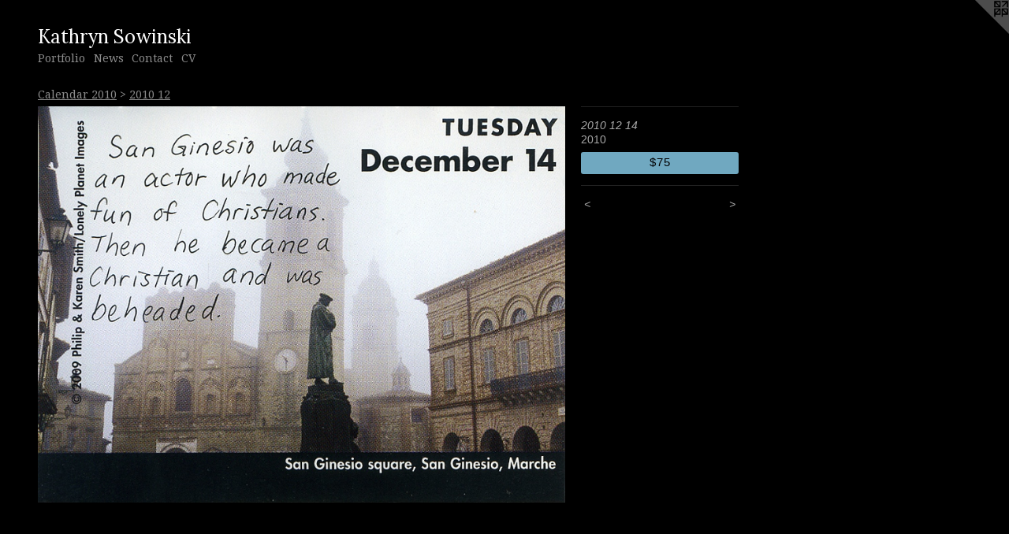

--- FILE ---
content_type: text/html;charset=utf-8
request_url: https://kathrynsowinski.com/artwork/2846569-2010%2012%2014.html
body_size: 3608
content:
<!doctype html><html class="no-js a-image mobile-title-align--center l-flowing has-mobile-menu-icon--left p-artwork has-page-nav mobile-menu-align--center has-wall-text "><head><meta charset="utf-8" /><meta content="IE=edge" http-equiv="X-UA-Compatible" /><meta http-equiv="X-OPP-Site-Id" content="46088" /><meta http-equiv="X-OPP-Revision" content="504" /><meta http-equiv="X-OPP-Locke-Environment" content="production" /><meta http-equiv="X-OPP-Locke-Release" content="v0.0.141" /><title>Kathryn Sowinski</title><link rel="canonical" href="https://kathrynsowinski.com/artwork/2846569-2010%2012%2014.html" /><meta content="website" property="og:type" /><meta property="og:url" content="https://kathrynsowinski.com/artwork/2846569-2010%2012%2014.html" /><meta property="og:title" content="2010 12 14" /><meta content="width=device-width, initial-scale=1" name="viewport" /><link type="text/css" rel="stylesheet" href="//cdnjs.cloudflare.com/ajax/libs/normalize/3.0.2/normalize.min.css" /><link type="text/css" rel="stylesheet" media="only all" href="//maxcdn.bootstrapcdn.com/font-awesome/4.3.0/css/font-awesome.min.css" /><link type="text/css" rel="stylesheet" media="not all and (min-device-width: 600px) and (min-device-height: 600px)" href="/release/locke/production/v0.0.141/css/small.css" /><link type="text/css" rel="stylesheet" media="only all and (min-device-width: 600px) and (min-device-height: 600px)" href="/release/locke/production/v0.0.141/css/large-flowing.css" /><link type="text/css" rel="stylesheet" media="not all and (min-device-width: 600px) and (min-device-height: 600px)" href="/r17664581520000000504/css/small-site.css" /><link type="text/css" rel="stylesheet" media="only all and (min-device-width: 600px) and (min-device-height: 600px)" href="/r17664581520000000504/css/large-site.css" /><link type="text/css" rel="stylesheet" media="only all and (min-device-width: 600px) and (min-device-height: 600px)" href="//fonts.googleapis.com/css?family=Droid+Serif" /><link type="text/css" rel="stylesheet" media="only all and (min-device-width: 600px) and (min-device-height: 600px)" href="//fonts.googleapis.com/css?family=Lora:400" /><link type="text/css" rel="stylesheet" media="not all and (min-device-width: 600px) and (min-device-height: 600px)" href="//fonts.googleapis.com/css?family=Droid+Serif&amp;text=MENUHomePrtfliwsCnacV" /><link type="text/css" rel="stylesheet" media="not all and (min-device-width: 600px) and (min-device-height: 600px)" href="//fonts.googleapis.com/css?family=Lora:400&amp;text=Kathryn%20Sowisk" /><script>window.OPP = window.OPP || {};
OPP.modernMQ = 'only all';
OPP.smallMQ = 'not all and (min-device-width: 600px) and (min-device-height: 600px)';
OPP.largeMQ = 'only all and (min-device-width: 600px) and (min-device-height: 600px)';
OPP.downURI = '/x/0/8/8/46088/.down';
OPP.gracePeriodURI = '/x/0/8/8/46088/.grace_period';
OPP.imgL = function (img) {
  !window.lazySizes && img.onerror();
};
OPP.imgE = function (img) {
  img.onerror = img.onload = null;
  img.src = img.getAttribute('data-src');
  //img.srcset = img.getAttribute('data-srcset');
};</script><script src="/release/locke/production/v0.0.141/js/modernizr.js"></script><script src="/release/locke/production/v0.0.141/js/masonry.js"></script><script src="/release/locke/production/v0.0.141/js/respimage.js"></script><script src="/release/locke/production/v0.0.141/js/ls.aspectratio.js"></script><script src="/release/locke/production/v0.0.141/js/lazysizes.js"></script><script src="/release/locke/production/v0.0.141/js/large.js"></script><script src="/release/locke/production/v0.0.141/js/hammer.js"></script><script>if (!Modernizr.mq('only all')) { document.write('<link type="text/css" rel="stylesheet" href="/release/locke/production/v0.0.141/css/minimal.css">') }</script><style>.media-max-width {
  display: block;
}

@media (min-height: 840px) {

  .media-max-width {
    max-width: 781.0px;
  }

}

@media (max-height: 840px) {

  .media-max-width {
    max-width: 92.97619047619048vh;
  }

}</style><script>(function(i,s,o,g,r,a,m){i['GoogleAnalyticsObject']=r;i[r]=i[r]||function(){
(i[r].q=i[r].q||[]).push(arguments)},i[r].l=1*new Date();a=s.createElement(o),
m=s.getElementsByTagName(o)[0];a.async=1;a.src=g;m.parentNode.insertBefore(a,m)
})(window,document,'script','//www.google-analytics.com/analytics.js','ga');
ga('create', 'UA-35712993-1', 'auto');
ga('send', 'pageview');</script></head><body><a class=" logo hidden--small" href="http://otherpeoplespixels.com/ref/kathrynsowinski.com" title="Website by OtherPeoplesPixels" target="_blank"></a><header id="header"><a class=" site-title" href="/home.html"><span class=" site-title-text u-break-word">Kathryn Sowinski</span><div class=" site-title-media"></div></a><a id="mobile-menu-icon" class="mobile-menu-icon hidden--no-js hidden--large"><svg viewBox="0 0 21 17" width="21" height="17" fill="currentColor"><rect x="0" y="0" width="21" height="3" rx="0"></rect><rect x="0" y="7" width="21" height="3" rx="0"></rect><rect x="0" y="14" width="21" height="3" rx="0"></rect></svg></a></header><nav class=" hidden--large"><ul class=" site-nav"><li class="nav-item nav-home "><a class="nav-link " href="/home.html">Home</a></li><li class="nav-item expanded nav-museum "><a class="nav-link " href="/section/329033.html">Portfolio</a><ul><li class="nav-gallery nav-item expanded "><a class="nav-link " href="/section/545721-Dissertation%20Artworks.html">Dissertation Artworks</a></li><li class="nav-gallery nav-item expanded "><a class="nav-link " href="/section/504499-Architectural%20Paintings.html">Architectural Paintings</a></li><li class="nav-gallery nav-item expanded "><a class="nav-link " href="/section/477217-Abstract%20Watercolors.html">Abstract Watercolors</a></li><li class="nav-gallery nav-item expanded "><a class="nav-link " href="/section/453808-Small%20Abstract%20Watercolors.html">Small Abstract Watercolors</a></li><li class="nav-gallery nav-item expanded "><a class="nav-link " href="/section/419920-Oil%20Paintings.html">Oil Paintings</a></li><li class="nav-gallery nav-item expanded "><a class="nav-link " href="/section/419983-Art%20History%20Collages.html">Art History Collages</a></li><li class="nav-gallery nav-item expanded "><a class="nav-link " href="/section/339421-Architectural%20and%20Landscape%20Fantasies.html">Architectural and Landscape Fantasies</a></li><li class="nav-item expanded nav-museum "><a class="nav-link " href="/section/329109-Calendar%20Collages.html">Calendar Collages</a><ul><li class="nav-item expanded nav-museum "><a class="nav-link " href="/section/329037-Calendar%202012.html">Calendar 2012</a><ul><li class="nav-gallery nav-item "><a class="nav-link " href="/section/329778-2012%2001.html">2012 01</a></li><li class="nav-gallery nav-item "><a class="nav-link " href="/section/329783-2012%2002.html">2012 02</a></li><li class="nav-gallery nav-item "><a class="nav-link " href="/section/330169-2012%2003.html">2012 03</a></li><li class="nav-gallery nav-item "><a class="nav-link " href="/section/330170-2012%2004.html">2012 04</a></li><li class="nav-gallery nav-item "><a class="nav-link " href="/section/330172-2012%2005.html">2012 05</a></li><li class="nav-gallery nav-item "><a class="nav-link " href="/section/330174-2012%2006.html">2012 06</a></li><li class="nav-gallery nav-item "><a class="nav-link " href="/section/330175-2012%2007.html">2012 07</a></li><li class="nav-gallery nav-item "><a class="nav-link " href="/section/330179-2012%2008.html">2012 08</a></li><li class="nav-gallery nav-item "><a class="nav-link " href="/section/339287-2012%2009.html">2012 09</a></li><li class="nav-gallery nav-item "><a class="nav-link " href="/section/339418-2012%2010.html">2012 10</a></li><li class="nav-gallery nav-item "><a class="nav-link " href="/section/341457-2012%2011.html">2012 11</a></li><li class="nav-gallery nav-item "><a class="nav-link " href="/section/343023-2012%2012.html">2012 12</a></li></ul></li><li class="nav-item expanded nav-museum "><a class="nav-link " href="/section/329035-Calendar%202010.html">Calendar 2010</a><ul><li class="nav-gallery nav-item expanded "><a class="nav-link " href="/section/329781-2010%2001.html">2010 01</a></li><li class="nav-gallery nav-item expanded "><a class="nav-link " href="/section/330034-2010%2002.html">2010 02</a></li><li class="nav-gallery nav-item expanded "><a class="nav-link " href="/section/330036-2010%2003.html">2010 03</a></li><li class="nav-gallery nav-item expanded "><a class="nav-link " href="/section/330037-2010%2004.html">2010 04</a></li><li class="nav-gallery nav-item expanded "><a class="nav-link " href="/section/330082-2010%2005.html">2010 05</a></li><li class="nav-gallery nav-item expanded "><a class="nav-link " href="/section/330084-2010%2006.html">2010 06</a></li><li class="nav-gallery nav-item expanded "><a class="nav-link " href="/section/330212-2010%2007.html">2010 07</a></li><li class="nav-gallery nav-item expanded "><a class="nav-link " href="/section/330215-2010%2008.html">2010 08</a></li><li class="nav-gallery nav-item expanded "><a class="nav-link " href="/section/330217-2010%2009.html">2010 09</a></li><li class="nav-gallery nav-item expanded "><a class="nav-link " href="/section/330221-2010%2010.html">2010 10</a></li><li class="nav-gallery nav-item expanded "><a class="nav-link " href="/section/330223-2010%2011.html">2010 11</a></li><li class="nav-gallery nav-item expanded "><a class="selected nav-link " href="/section/330225-2010%2012.html">2010 12</a></li></ul></li></ul></li><li class="nav-item expanded nav-museum "><a class="nav-link " href="/section/329108-Watercolor%20Landscapes.html">Watercolor Landscapes</a><ul><li class="nav-gallery nav-item "><a class="nav-link " href="/section/329036-Puerto%20Rico.html">Puerto Rico</a></li><li class="nav-gallery nav-item "><a class="nav-link " href="/section/330394-Wisconsin.html">Wisconsin</a></li><li class="nav-gallery nav-item "><a class="nav-link " href="/section/329059-Baltimore.html">Baltimore</a></li><li class="nav-gallery nav-item "><a class="nav-link " href="/section/329039-Italy.html">Italy</a></li><li class="nav-gallery nav-item "><a class="nav-link " href="/section/331099-Sorrento.html">Sorrento</a></li></ul></li></ul></li><li class="nav-news nav-item "><a class="nav-link " href="/news.html">News</a></li><li class="nav-item nav-contact "><a class="nav-link " href="/contact.html">Contact</a></li><li class="nav-item nav-pdf1 "><a target="_blank" class="nav-link " href="//img-cache.oppcdn.com/fixed/46088/assets/zrOsbwUERAJUfOcb.pdf">CV</a></li></ul></nav><div class=" content"><nav class=" hidden--small" id="nav"><header><a class=" site-title" href="/home.html"><span class=" site-title-text u-break-word">Kathryn Sowinski</span><div class=" site-title-media"></div></a></header><ul class=" site-nav"><li class="nav-item nav-home "><a class="nav-link " href="/home.html">Home</a></li><li class="nav-item expanded nav-museum "><a class="nav-link " href="/section/329033.html">Portfolio</a><ul><li class="nav-gallery nav-item expanded "><a class="nav-link " href="/section/545721-Dissertation%20Artworks.html">Dissertation Artworks</a></li><li class="nav-gallery nav-item expanded "><a class="nav-link " href="/section/504499-Architectural%20Paintings.html">Architectural Paintings</a></li><li class="nav-gallery nav-item expanded "><a class="nav-link " href="/section/477217-Abstract%20Watercolors.html">Abstract Watercolors</a></li><li class="nav-gallery nav-item expanded "><a class="nav-link " href="/section/453808-Small%20Abstract%20Watercolors.html">Small Abstract Watercolors</a></li><li class="nav-gallery nav-item expanded "><a class="nav-link " href="/section/419920-Oil%20Paintings.html">Oil Paintings</a></li><li class="nav-gallery nav-item expanded "><a class="nav-link " href="/section/419983-Art%20History%20Collages.html">Art History Collages</a></li><li class="nav-gallery nav-item expanded "><a class="nav-link " href="/section/339421-Architectural%20and%20Landscape%20Fantasies.html">Architectural and Landscape Fantasies</a></li><li class="nav-item expanded nav-museum "><a class="nav-link " href="/section/329109-Calendar%20Collages.html">Calendar Collages</a><ul><li class="nav-item expanded nav-museum "><a class="nav-link " href="/section/329037-Calendar%202012.html">Calendar 2012</a><ul><li class="nav-gallery nav-item "><a class="nav-link " href="/section/329778-2012%2001.html">2012 01</a></li><li class="nav-gallery nav-item "><a class="nav-link " href="/section/329783-2012%2002.html">2012 02</a></li><li class="nav-gallery nav-item "><a class="nav-link " href="/section/330169-2012%2003.html">2012 03</a></li><li class="nav-gallery nav-item "><a class="nav-link " href="/section/330170-2012%2004.html">2012 04</a></li><li class="nav-gallery nav-item "><a class="nav-link " href="/section/330172-2012%2005.html">2012 05</a></li><li class="nav-gallery nav-item "><a class="nav-link " href="/section/330174-2012%2006.html">2012 06</a></li><li class="nav-gallery nav-item "><a class="nav-link " href="/section/330175-2012%2007.html">2012 07</a></li><li class="nav-gallery nav-item "><a class="nav-link " href="/section/330179-2012%2008.html">2012 08</a></li><li class="nav-gallery nav-item "><a class="nav-link " href="/section/339287-2012%2009.html">2012 09</a></li><li class="nav-gallery nav-item "><a class="nav-link " href="/section/339418-2012%2010.html">2012 10</a></li><li class="nav-gallery nav-item "><a class="nav-link " href="/section/341457-2012%2011.html">2012 11</a></li><li class="nav-gallery nav-item "><a class="nav-link " href="/section/343023-2012%2012.html">2012 12</a></li></ul></li><li class="nav-item expanded nav-museum "><a class="nav-link " href="/section/329035-Calendar%202010.html">Calendar 2010</a><ul><li class="nav-gallery nav-item expanded "><a class="nav-link " href="/section/329781-2010%2001.html">2010 01</a></li><li class="nav-gallery nav-item expanded "><a class="nav-link " href="/section/330034-2010%2002.html">2010 02</a></li><li class="nav-gallery nav-item expanded "><a class="nav-link " href="/section/330036-2010%2003.html">2010 03</a></li><li class="nav-gallery nav-item expanded "><a class="nav-link " href="/section/330037-2010%2004.html">2010 04</a></li><li class="nav-gallery nav-item expanded "><a class="nav-link " href="/section/330082-2010%2005.html">2010 05</a></li><li class="nav-gallery nav-item expanded "><a class="nav-link " href="/section/330084-2010%2006.html">2010 06</a></li><li class="nav-gallery nav-item expanded "><a class="nav-link " href="/section/330212-2010%2007.html">2010 07</a></li><li class="nav-gallery nav-item expanded "><a class="nav-link " href="/section/330215-2010%2008.html">2010 08</a></li><li class="nav-gallery nav-item expanded "><a class="nav-link " href="/section/330217-2010%2009.html">2010 09</a></li><li class="nav-gallery nav-item expanded "><a class="nav-link " href="/section/330221-2010%2010.html">2010 10</a></li><li class="nav-gallery nav-item expanded "><a class="nav-link " href="/section/330223-2010%2011.html">2010 11</a></li><li class="nav-gallery nav-item expanded "><a class="selected nav-link " href="/section/330225-2010%2012.html">2010 12</a></li></ul></li></ul></li><li class="nav-item expanded nav-museum "><a class="nav-link " href="/section/329108-Watercolor%20Landscapes.html">Watercolor Landscapes</a><ul><li class="nav-gallery nav-item "><a class="nav-link " href="/section/329036-Puerto%20Rico.html">Puerto Rico</a></li><li class="nav-gallery nav-item "><a class="nav-link " href="/section/330394-Wisconsin.html">Wisconsin</a></li><li class="nav-gallery nav-item "><a class="nav-link " href="/section/329059-Baltimore.html">Baltimore</a></li><li class="nav-gallery nav-item "><a class="nav-link " href="/section/329039-Italy.html">Italy</a></li><li class="nav-gallery nav-item "><a class="nav-link " href="/section/331099-Sorrento.html">Sorrento</a></li></ul></li></ul></li><li class="nav-news nav-item "><a class="nav-link " href="/news.html">News</a></li><li class="nav-item nav-contact "><a class="nav-link " href="/contact.html">Contact</a></li><li class="nav-item nav-pdf1 "><a target="_blank" class="nav-link " href="//img-cache.oppcdn.com/fixed/46088/assets/zrOsbwUERAJUfOcb.pdf">CV</a></li></ul><footer><div class=" copyright">© KATHRYN SOWINSKI</div><div class=" credit"><a href="http://otherpeoplespixels.com/ref/kathrynsowinski.com" target="_blank">Website by OtherPeoplesPixels</a></div></footer></nav><main id="main"><div class=" page clearfix media-max-width"><h1 class="parent-title title"><a class=" title-segment hidden--small" href="/section/329035-Calendar%202010.html">Calendar 2010</a><span class=" title-sep hidden--small"> &gt; </span><a class=" title-segment" href="/section/330225-2010%2012.html">2010 12</a></h1><div class=" media-and-info"><div class=" page-media-wrapper media"><a class=" page-media" title="2010 12 14" href="/artwork/2846568-2010%2012%2015.html" id="media"><img data-aspectratio="781/588" class="u-img " alt="2010 12 14" src="//img-cache.oppcdn.com/fixed/46088/assets/uQCOR_tlHDLzkBpk.jpg" srcset="//img-cache.oppcdn.com/img/v1.0/s:46088/t:QkxBTksrVEVYVCtIRVJF/p:12/g:tl/o:2.5/a:50/q:90/984x588-uQCOR_tlHDLzkBpk.jpg/781x588/ff9add9de0585b1b28c985622900b8f3.jpg 781w,
//img-cache.oppcdn.com/fixed/46088/assets/uQCOR_tlHDLzkBpk.jpg 637w" sizes="(max-device-width: 599px) 100vw,
(max-device-height: 599px) 100vw,
(max-width: 637px) 637px,
(max-height: 480px) 637px,
781px" /></a><a class=" zoom-corner" style="display: none" id="zoom-corner"><span class=" zoom-icon fa fa-search-plus"></span></a><div class="share-buttons a2a_kit social-icons hidden--small" data-a2a-title="2010 12 14" data-a2a-url="https://kathrynsowinski.com/artwork/2846569-2010%2012%2014.html"></div></div><div class=" info border-color"><div class=" wall-text border-color"><div class=" wt-item wt-title">2010 12 14</div><div class=" wt-item wt-date">2010</div><div class=" wt-item wt-price"><a class=" button" href="https://www.paypal.com/cgi-bin/webscr?amount=75.00&amp;bn=PP-BuyNowBF&amp;business=k_sowins232%40hotmail.com&amp;cancel_return=%2Fartwork%2F2846569-2010%252012%252014.html&amp;charset=ISO&amp;cmd=_xclick&amp;currency_code=USD&amp;item_name=2010%2012%2014&amp;item_number=2010%2012%2014&amp;return=%2Fartwork%2F2846569-2010%252012%252014.html" rel="nofollow">$75</a></div></div><div class=" page-nav hidden--small border-color clearfix"><a class=" prev" id="artwork-prev" href="/artwork/2846570-2010%2012%2013.html">&lt; <span class=" m-hover-show">previous</span></a> <a class=" next" id="artwork-next" href="/artwork/2846568-2010%2012%2015.html"><span class=" m-hover-show">next</span> &gt;</a></div></div></div><div class="share-buttons a2a_kit social-icons hidden--large" data-a2a-title="2010 12 14" data-a2a-url="https://kathrynsowinski.com/artwork/2846569-2010%2012%2014.html"></div></div></main></div><footer><div class=" copyright">© KATHRYN SOWINSKI</div><div class=" credit"><a href="http://otherpeoplespixels.com/ref/kathrynsowinski.com" target="_blank">Website by OtherPeoplesPixels</a></div></footer><div class=" modal zoom-modal" style="display: none" id="zoom-modal"><style>@media (min-aspect-ratio: 781/588) {

  .zoom-media {
    width: auto;
    max-height: 588px;
    height: 100%;
  }

}

@media (max-aspect-ratio: 781/588) {

  .zoom-media {
    height: auto;
    max-width: 781px;
    width: 100%;
  }

}
@supports (object-fit: contain) {
  img.zoom-media {
    object-fit: contain;
    width: 100%;
    height: 100%;
    max-width: 781px;
    max-height: 588px;
  }
}</style><div class=" zoom-media-wrapper"><img onerror="OPP.imgE(this);" onload="OPP.imgL(this);" data-src="//img-cache.oppcdn.com/fixed/46088/assets/uQCOR_tlHDLzkBpk.jpg" data-srcset="//img-cache.oppcdn.com/img/v1.0/s:46088/t:QkxBTksrVEVYVCtIRVJF/p:12/g:tl/o:2.5/a:50/q:90/984x588-uQCOR_tlHDLzkBpk.jpg/781x588/ff9add9de0585b1b28c985622900b8f3.jpg 781w,
//img-cache.oppcdn.com/fixed/46088/assets/uQCOR_tlHDLzkBpk.jpg 637w" data-sizes="(max-device-width: 599px) 100vw,
(max-device-height: 599px) 100vw,
(max-width: 637px) 637px,
(max-height: 480px) 637px,
781px" class="zoom-media lazyload hidden--no-js " alt="2010 12 14" /><noscript><img class="zoom-media " alt="2010 12 14" src="//img-cache.oppcdn.com/fixed/46088/assets/uQCOR_tlHDLzkBpk.jpg" /></noscript></div></div><div class=" offline"></div><script src="/release/locke/production/v0.0.141/js/small.js"></script><script src="/release/locke/production/v0.0.141/js/artwork.js"></script><script>window.oppa=window.oppa||function(){(oppa.q=oppa.q||[]).push(arguments)};oppa('config','pathname','production/v0.0.141/46088');oppa('set','g','true');oppa('set','l','flowing');oppa('set','p','artwork');oppa('set','a','image');oppa('rect','m','media','');oppa('send');</script><script async="" src="/release/locke/production/v0.0.141/js/analytics.js"></script><script src="https://otherpeoplespixels.com/static/enable-preview.js"></script></body></html>

--- FILE ---
content_type: text/css; charset=utf-8
request_url: https://fonts.googleapis.com/css?family=Droid+Serif&text=MENUHomePrtfliwsCnacV
body_size: -400
content:
@font-face {
  font-family: 'Droid Serif';
  font-style: normal;
  font-weight: 400;
  src: url(https://fonts.gstatic.com/l/font?kit=tDbI2oqRg1oM3QBjjcaDkNr_pgL0GzaSDgecqV6sVbkiXhb20Mv26GSzEir5&skey=a46d7e8bf49adcd6&v=v20) format('woff2');
}


--- FILE ---
content_type: text/css; charset=utf-8
request_url: https://fonts.googleapis.com/css?family=Lora:400&text=Kathryn%20Sowisk
body_size: -445
content:
@font-face {
  font-family: 'Lora';
  font-style: normal;
  font-weight: 400;
  src: url(https://fonts.gstatic.com/l/font?kit=0QI6MX1D_JOuGQbT0gvTJPa787weuyJDmKxemc-Z55KRBFx1xBw_E9ZpzKw-JQ&skey=1d294b6d956fb8e&v=v37) format('woff2');
}
